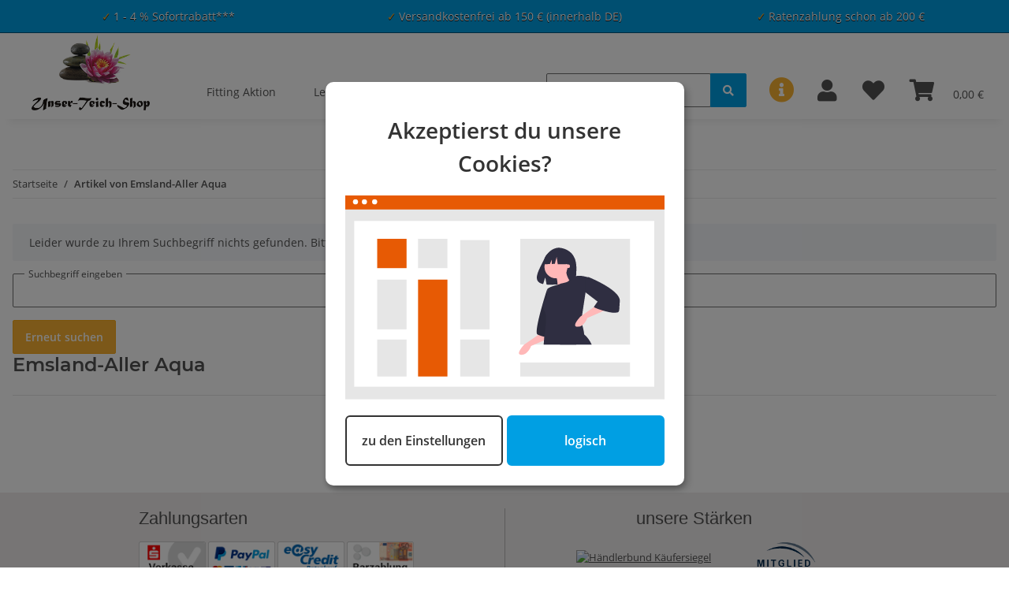

--- FILE ---
content_type: text/css
request_url: https://www.unserteichshop.de/templates/Teichshop/themes/teichshop2022/custom.css?v=5.1.1
body_size: 3109
content:
/*
 * Platz für eigene Änderungen direkt als CSS
 * Die hier gemachten Änderungen überschreiben ggfs. andere Styles, da diese Datei als letzte geladen wird.
 */
body {
    background-color: transparent;
}

.base_farben {
    color: #009fe3;
    color: #f9b233;
    color: #f29e07;
    color: #464646;
    color: #000;
    color: ##0000FF;
}

.btn-secondary {
    color: #fff;
    background-color: #009fe3;
    border-color: #009fe3;
}

.btn-secondary:hover {
    color: #fff;
    background-color: #00557a;
    border-color: #00557a;
}

.btn-primary {
    color: #fff;
    background-color: #f9b233;
    border-color: #f8a91a;
}

.btn-primary:hover {
    color: #fff;
    background-color: #f29e07;
    border-color: #cf8706;
}

#content a.btn.btn-default {
    color: #f9b233;
    border-color: #464646;
    border-color: #f9b233;
    border-radius: 4px;
    background-color: #f9b233;
    color: #000;
}

#content a.btn.btn-default:hover {
    color: #f29e07;
    border-color: #f29e07;
    color: #fff;
}

#jtl-nav-wrapper .container-fluid {
    padding-top: 35px;
}

header .navbar-brand img {
    height: 6.063rem;
}

.toggler-logo-wrapper .logo-wrapper {
    padding-left: 1.5rem;
    position: relative;
    bottom: 44px;
}

@media (min-width: 992px) {
    .toggler-logo-wrapper .logo-wrapper {
        padding-left: 1.5rem;
        position: relative;
        bottom: 44px;
    }
}

@media (min-width: 992px) {
    header .navbar-brand img {
        height: 6.063rem;
    }
}


/***************************************************************************************************** MODAL BOX */
li.ga-li-modalservice {
    padding: 13px;
}

#ga--btn-modalservice {
    position: relative;
    /* width: 40px; */
    font-size: 32px;
    /* display: inline-block; */
    color: #f9b233;
}

#ga--btn-modalservice:hover {
    color: #f29e07;
}

#shop-nav .nav-link {
    font-size: 28px;
}

header .nav-right .nav-link {
    padding-top: 1.0rem;
    padding-bottom: 1.0rem;
}

.modal {
    display: none;
    position: fixed;
    z-index: 50000;
    left: 0;
    top: 0;
    width: 100%;
    height: 100%;
    overflow: auto;
    background-color: rgb(0, 0, 0);
    background-color: rgba(0, 0, 0, 0.4);
}

.ga--modal-content {
    background-color: #fefefe;
    margin: 7% auto;
    padding: 8px;
    border: 1px solid #888;
    width: 80%;
    position: relative;
}

.ga--close {
    color: #fff;
    font-size: 24px;
    font-weight: bold;
    position: absolute;
    right: -20px;
    top: -20px;
    background-color: #000;
    border-radius: 50px;
    border: 2px solid #fff;
    width: 40px;
    height: 40px;
    padding-left: 12px;
    padding-bottom: 4px;
}

.ga--close:hover,
.ga--close:focus {
    background-color: #D21404;
    text-decoration: none;
    cursor: pointer;
}

@media screen and (min-width: 1000px) {
    .ga--modal-content {
        max-width: 900px;
    }
}

@media screen and (max-width: 500px) {
    .ga--modal-content {
        width: 94%;
    }
    .ga--close {
        right: -6px;
        top: -11px;
    }
}

@media (max-width: 991px) {
    li.ga-li-modalservice {
        padding: 13px;
        padding-top: 0;
    }
    header .nav-right .nav-link {
        padding-top: 0rem;
        padding-bottom: 1.0rem;
    }
    .navbar-toggler {
        font-size: 0px;
        border: 0;
        height: 2rem;
        padding: 0;
        padding-left: 8px;
    }
    #mainNavigation #ga--btn-modalservice {
        display: none;
    }
}



@media screen and (max-width: 1200px) and (orientation: landscape) {
    .ga--header-marken {
        padding-left: 30px;
    }
    .ga--header-marken span {
        font-size: 10px;
    }
    .oase-logo,
    .aqua-logo {
        width: 44%;
    }
}

@media screen and (max-width: 1115px) and (orientation: landscape) {
    .ga--header-marken span {
        font-size: 9px;
    }
}

@media screen and (max-width: 1079px) and (orientation: landscape) {
    .ga--header-marken {
        display: none;
    }
}

@media screen and (max-width: 1200px) and (orientation: portrait) {
    .ga--header-marken {
        display: none;
    }
}

@media screen and (max-width: 767px) {
    #bxt-w #cat-w {
        background-color: #fff;
    }
}





/***************************************************************************************************** MODAL BOX CONTENT */
#ga--modal-service .serviceCenterContent01 [class*="col-"] {
    position: relative;
    min-height: 1px;
    padding-left: 0px;
    padding-right: 0px;
}

#serviceCenterContent .serviceCenterContent01 .h1 {
    color: #009fe3;
    font-weight: 300;
    margin-bottom: 0px;
    font-family: "Roboto Condensed",sans-serif;
}

#serviceCenterContent .serviceCenterContent01 .h3 {
    font-weight: 300;
    font-size: 18px;
    margin-bottom: 5px;
}

#serviceCenterContent .serviceCenterContent02 {
    padding: 10px 0;
    background-color: #009fe3;
    color: #fff
}

#serviceCenterContent .serviceCenterContent02 .h1 {
    color: #fff;
    font-weight: 300;
    margin-bottom: 5px;
    font-family: "Roboto Condensed", sans-serif;
    font-size: 28px;
}

#serviceCenterContent img {
    max-width: 100%;
}

.serviceCenterContentRow01Left,
.serviceCenterContentRow02Left {
    float: left;
}

.serviceCenterContentRow01Right,
.serviceCenterContentRow02Right {
    float: left;
}

.subheadline {
    font-family: "Open Sans",Helvetica,Arial,sans-serif;
    font-size: 13px;
    font-weight: 400;
    margin-bottom: 0px;
}

.list-unstyled {
    list-style-type: none;
    padding: 0;
}

#serviceCenterContent .serviceCenterContentMenu li a:hover {
    color: #D21404;
}

.imageListing  a img {
    margin-right: 10px;
    margin-bottom: 10px;
}

#serviceCenterContent .serviceCenterContentRow01Left {
    min-height: 252px;
}

#serviceCenterContent .serviceCenterContentMenu>li {
    width: 50%;
    float: left;
    padding-right: 14px;
}

#serviceCenterContent .serviceCenterContentMenu>li>a::after {
    font-family: "Font Awesome 5 Free";
    content: "\f101";
    font-weight: 900;
    font-size: 13px;
    margin-left: 3px;
    float: right;
}

#serviceCenterContent .serviceCenterContentMenu>li>a {
    font-size: 14px;
    padding: 5px 0;
    border-bottom: 1px solid #dfdcdc;
    display: block;
    color: #464646;
    text-decoration: none;
}

.serviceCenterContentRow02Right .subheadline a[href^="mailto:"] {
    color: #f8bf00;
}

@media screen and (max-width: 500px) {
    .serviceCenterContentRow02Left {
        border-bottom: 1px solid #fff;
        padding-bottom: 30px;
    }
}


/***************************************************************************************************** HEADER URLAUB */
.ga--wichtiger-hinweis {
    background-color: #f9b233;
    color: #fff;
    text-align: center;
    padding-top: 20px;
    padding-bottom: 20px;
    font-size: 18px;
}


/***************************************************************************************************** HEADER USP */
.ga-usp-header {
    background-color: #009fe3;
    padding: 10px 0;
    border-bottom: 1px solid #00557a;
}

ul.ga-usp-listing {
    list-style: none;
    display: flex;
    margin: 0 auto;
    padding: 0;
    text-align: center;
    text-shadow: #0d0d0d 0px 1px;
}

ul.ga-usp-listing li {
    color: #fff;
}

.css-check:before {
    color: #f9b233;
}
.css-check:before {
    content: '\2713';
    display: inline-block;
    margin-right: 0.15rem;
    color: #f9b233;
}

@media (max-width: 991px) {
    .ga-usp-header {
        display: none;
    }
}




/***************************************************************************************************** STARTSEITE BOXEN CONTENT */
main .ga-content-boxes {

}

main .box.box-custom.box-normal {
    max-width: 33.3%;
    display: inline-flex;
    padding: 15px;
}



/***************************************************************************************************** PRODUCT-LISTING */
.ga-hr-listing {
    margin-bottom: 75px;
}

.ribbon-2 {
    background-color: red;
}

.ribbon-2::before {
    border-right-color: #a62d2d;
}

.ribbon-3 {
    background-color: #4cc210;
}

.ribbon-3::before {
    border-right-color: #4d8c2d;
}

.ribbon-4 {
    background-color: yellow;
}

.ribbon-4::before {
    border-right-color: #d3d30d;
}




/***************************************************************************************************** PRODUCT-DETAIL */
.ga--payment-methoden {
    text-align: right;
    font-size: 13px;
}

.ga--payment-methoden img {
    padding: 0;
    margin: 0px;
    width: 11%;
}

.alert.choose-variations.alert-info {
    background-color: #00CDFE;
    color: #fff;
}

/* Warenkorbrabatt */
.ga-koi-rabatt {
    background-color: #ffd47d;
    border-radius: 5px;
    color: #000;
    padding: 1px 15px;
    margin-top: 0px;
    font-size: 13px;
    margin-bottom: 15px;
    border-color: #faebcc;
    color: #8a6d3b;
    background: #fcf8e3;
    border: 1px solid #fdeac3;
    text-align: center;
}

.ga-koi-rabatt b {
    color: #8a6d3b;
}

.ga-koi-rabatt p {
    margin-top: 11px;
}

.ga-koi-rabatt a:not(.btn):visited,
.ga-koi-rabatt a.ga--link-rabatt:visited,
#content .ga-koi-rabatt a.ga--link-rabatt {
    text-decoration: underline !important;
    color: #000 !important;
}


/***************************************************************************************************** FOOTER */
#footer {
    background-color: #464646;
    color: #fff;
    line-height: 1.0;
}

#footer a,
#footer a.nav-link {
    color: #b6b6b6;
}

#footer .h2,
#footer .info a {
    color: #fff;
}

#footer a:hover,
#footer a.nav-link:hover {
    color: #009fe3;
}

#footer .productlist-filter-headline {
    font-weight: 500;
    font-size: 22px;
    font-family: "Roboto Condensed",sans-serif;
    color: #009fe3;
}

#footer.newsletter-active {
    padding: 3rem 0 0;
}

#footer.newsletter-active #footer-boxes {
    margin-top: 0.1rem;
}


.ga--whatsapp {
    text-align: center;
    display: block;
    background: rgb(40, 40, 43);
    background: linear-gradient(0deg, rgba(40, 40, 43, 1) 0%, rgba(55, 55, 59, 1) 35%, rgba(0, 0, 0, 1) 100%);
    font-size: 17px;
    line-height: 39px;
    border-radius: 12px;
    border: 1px solid #999;
}

.ga--phone {
    text-align: center;
    display: block;
    background: rgb(40, 40, 43);
    background: linear-gradient(0deg, rgba(40, 40, 43, 1) 0%, rgba(55, 55, 59, 1) 35%, rgba(0, 0, 0, 1) 100%);
    font-size: 17px;
    line-height: 39px;
    border-radius: 12px;
    border: 1px solid #999;
}

.ga--email {
    text-align: center;
    display: block;
    background: rgb(40, 40, 43);
    background: linear-gradient(0deg, rgba(40, 40, 43, 1) 0%, rgba(55, 55, 59, 1) 35%, rgba(0, 0, 0, 1) 100%);
    font-size: 17px;
    line-height: 39px;
    border-radius: 12px;
    border: 1px solid #999;
}

.ga--whatsapp .fab.fa-whatsapp,
.ga--whatsapp .fa.fa-whatsapp {
    font-size: 30px;
    position: relative;
    top: 5px;
    margin-right: 10px;
    color: #fff;
}

.fa.fa-envelope {
    font-size: 25px;
    position: relative;
    top: 2px;
    right: 17px;
    color: #fff;
}

.ga--phone .fa.fa-phone {
    font-size: 25px;
    position: relative;
    top: 5px;
    margin-right: 10px;
    color: #fff;
}

#footer #sidebox175 {
    line-height: 1.5;
}

@media (min-width: 992px) {
    #footer.newsletter-active #footer-boxes {
        margin-top: 0rem;
    }
}




/***************************************************************************************************** FOOTER USP */
.ga-usp2-footer-wrapper {
    background-color: #009fe3;
}

.hidden {
    display: none !important;
    visibility: hidden !important;
}

.ga-mobile {
    text-align: center;
}

.ga-payment-icon {
    width: 85px;
    height: auto;
}

.ga-usp-footer .imageListing a,
.ga-usp-footer .imageListing a img {
    text-decoration: none;
}

.panel-title.h5 {
    font-weight: 500;
    font-size: 22px;
    font-family: "Roboto Condensed",sans-serif;
}

.ga-usp-footer .imageListing  a img {
    margin-right: 0px;
    margin-bottom: 10px;
}

.ga-usp-footer .iconListing {
    text-align: center;
}

.ga-usp-footer .iconListing a {
    display: inline-table;
    padding: 0px 25px;
}

#ga-usp2-footer-wrapper.bgStyleFluid {
    padding-top: 20px;
    padding-bottom: 0px;
    background-color: #009fe3;
}

#ga-usp1-footer-wrapper.bgStyleFluid.ga-line-01 {
    background-color: #efecec;
    color: #000;
    padding-top: 20px;
    padding-bottom: 20px;
}

.bgStyleFluid{
    color: #fff;
    border-top: none;
    border-right: none;
    border-bottom: none;
    border-left: none;
    font-size: 13px;
}

.iconItem > span {
    color: #fff;
}

.iconItem > span:first-child {
    float: left;
    margin-right: 15px;
    background-color: #fff;
    color: #009fe3;
    height: 58px;
    width: 58px;
    line-height: 76px;
    border-radius: 50%;
    text-align: center;
    margin-top: 10px;
}

.iconItem > span:first-child {
    color: #009fe3;
    line-height: 76px;
    text-align: center;
    margin-bottom: 10px;
}

.iconItem > span:first-child .fa {
    font-size: 2.5em;
}

.iconItem > span:first-child + span > strong:first-child {
    font-weight: 500;
    font-size: 22px;
    font-family: "Roboto Condensed",sans-serif;
}

#ga-usp2-footer-wrapper a.iconItem,
#ga-usp2-footer-wrapper a.iconItem:hover {
    color: #fff;
    text-decoration: none;
}

#ga-usp1-footer-wrapper .col:nth-of-type(2) {
    /*border-right: 1px solid #b6b6b6;*/
    border-left: 1px solid #b6b6b6;
}

@media (max-width: 991px) {
    #ga-usp1-footer-wrapper .col:nth-of-type(2) {
        border-right: none;
        border-left: none;
        border-bottom: 1px solid #b6b6b6;
        border-top: 1px solid #b6b6b6;
        margin-top: 20px;
        margin-bottom: 20px;
        padding-bottom: 20px;
        padding-top: 20px;
    }
    .ga-mobile {
        text-align: left;
    }
    .ga-usp-footer .iconListing a {
        display: table-cell;
        padding: 0;
        padding-right: 25px;
    }
}

@media (max-width: 767px) {
    .ga-usp-footer .col {
        margin-bottom: 25px;
    }
}

--- FILE ---
content_type: text/javascript
request_url: https://www.unserteichshop.de/plugins/jtl_debug/frontend/js/jtl-debug.js?v=5.1.1
body_size: 4282
content:
/**
 * jtl_debug js
 *
 * @package     jtl_debug
 * @version     2.0.0
 * @author      Felix Moche <felix.moche@jtl-software.com>
 */
document.addEventListener('DOMContentLoaded', function () {
    'use strict';
    if (typeof jtl_debug === 'undefined') {
        return;
    }
    var debugOpen = false,
        jtlSetDebugWindowVisible,
        jtlToggleDebugWindowVisible;

    /**
     * @param visible
     */
    jtlSetDebugWindowVisible = function (visible) {
        debugOpen = visible;
        if (debugOpen) {
            $('body').addClass('jtl-debug-open');
            $('#jtl-debug-content').find('#jtl-debug-searchbox').focus();
        } else {
            $('body').removeClass('jtl-debug-open');
            $('#jtl-debug-searchbox').blur();
        }
    };

    /**
     *
     */
    jtlToggleDebugWindowVisible = function () {
        jtlSetDebugWindowVisible(!debugOpen);
    };

    /**
     * @param element
     * @param event
     */
    jtl_debug.selectPath = function (element, event) {
        var range,
            selection;
        if (document.body.createTextRange) {
            range = document.body.createTextRange();
            range.moveToElementText(element);
            range.select();
        } else if (window.getSelection) {
            selection = window.getSelection();
            range = document.createRange();
            range.selectNodeContents(element);
            selection.removeAllRanges();
            selection.addRange(range);
        }
        if (event) {
            event.cancelBubble = true;
        }
    };

    jtl_debug.copy2clipboard = function (element, event) {
        if (document.queryCommandSupported('copy')) {
            var temp = $('<input>');
            var currentColor = $(element).css('color');
            $('body').append(temp);
            temp.val($(element).text()).select();
            document.execCommand('copy');
            $(element).css('color', '#777');
            setTimeout(function () {
                $(element).css('color', currentColor)
            }, 500);
            temp.remove();
            if (event) {
                event.cancelBubble = true;
            }
        } else {
            jtl_debug.selectPath(this, event);
        }
    };

    $(function () {
        $('#jtl-debug-content-toggle').on('click', function () {
            jtlToggleDebugWindowVisible();
        });

        // select the path
        $('.jtl-debug-heading').on('click', function () {
            $(this).find('.jtl-debug-path').selectText();
        });

        $('#jtl-debug-show').on('click', function (evt) {
            evt.preventDefault();
            jtlSetDebugWindowVisible(true);
            $('#jtl-debug-searchbox').focus().select();
            return false;
        });

        $('#jtl-debug-hide').on('click', function (evt) {
            evt.preventDefault();
            jtlSetDebugWindowVisible(false);
            return false;
        });

        // listen to key press to open debug window
        $(document).bind('keydown', function (evt) {
            // CTRL + ENTER => show
            if (evt.ctrlKey && (evt.which === 13)) {
                evt.preventDefault();
                evt.stopPropagation();
                evt.handled = true;
                jtlSetDebugWindowVisible(true);
                $('#jtl-debug-searchbox').focus().select();
            }
            // ESC => close
            if (evt.which === 27) {
                evt.preventDefault();
                jtlSetDebugWindowVisible(false);
            }
        });

        var secIdx = 0,     // a continous index to identify sections
            sections = {},  // a collection of all sections (key: sectionIndex, value: section)
            refIdx = 0,     // a continous index to identify object references to a data node
            refMap = {};    // a map storing a referece to every single data node

        /**
         * make the debug objects usable
         * @param node
         * @returns {*}
         */
        var transformDebugOutput = function (node) {
            // add a reference id to every node
            var nodeIdx = refIdx++;
            node.idx = nodeIdx;
            refMap[nodeIdx] = node;
            // initialize the filter array
            node.filter = [];
            if (typeof node.children === 'object') {
                // set expanded state
                node.expanded = node.type === 'section';
                // transform any child nodes
                for (var key in node.children) {
                    transformDebugOutput(node.children[key]);
                }
            }
            return node;
        };

        /**
         * sanitize a value with html content so the output does not
         * render as HTML in the browser but as the actual code
         * @param value
         * @returns {*}
         */
        var sanitize = function (value) {
            if (typeof value === 'string') {
                return $('<div/>').text(value).html();
            }
            return value;
        };

        /**
         * count the number of children of a node
         * @param node
         * @returns {number}
         */
        var countChildren = function (node) {
            if (typeof node.children !== 'object') {
                return 0;
            }
            var count = 0,
                childIdx;
            for (childIdx in node.children) {
                count++;
            }
            return count;
        };

        /**
         * create a html node out of a data node
         * @param node
         * @param secIdx
         * @returns {string}
         */
        var createNode = function (node, secIdx) {
            var jNode = '',
                childName;
            // do not render a not if it is filtered out
            if (node.filter.indexOf('found-nothing') !== -1 && node.filter.indexOf('found-parent') === -1) {
                return '';
            }
            if (node.type === 'section') {
                //render section
                jNode =
                    '<div class="jtl-debug-section section-idx-' + secIdx + '">'
                    + '<div class="jtl-debug-section-heading" onclick="jtl_debug.toggleExpanded('
                    + node.idx + ',' + secIdx + ');">'
                    + node.name
                    + (countChildren(node) > 0
                        ? '<span class="' + (node.expanded ? 'toggle minus' : 'toggle') + '">'
                            + (node.expanded ? '&#45;' : '&#43;') + '</span>'
                        : ''
                    ) +
                    '</div>' +
                    '<div class="jtl-debug-section-content">';
                for (childName in node.children) {
                    if (node.expanded === true) {
                        jNode += createNode(node.children[childName], secIdx);
                    }
                }
                jNode += '</div></div>';
            } else if (node.type === 'object' || node.type === 'array' || node.type === 'assoc_array') {
                //render objects or arrays
                jNode =
                    '<div class="jtl-debug-details expandable' + (node.expanded ? ' click-parent' : '') + '">'
                    + '<span class="jtl-debug-heading jtl-debug-attribute expandable" onclick="jtl_debug.toggleExpanded('
                    + node.idx + ',' + secIdx + ');">'
                    + '<span class="key' + (node.filter.indexOf('found-key') !== -1 ? ' jtl-found-element' : '')
                    + '">' + node.key + '</span>'
                    + ' : '
                    + '<span class="type">' + node.class
                    + (node.type === 'array' || node.type === 'assoc_array' ? ' (' + node.length + ')' : '') + '</span>'
                    + '<span class="jtl-debug-path'
                    + (node.filter.indexOf('found-path') !== -1 ? ' jtl-found-element' : '')
                    + '" title="copy to clipboard" onclick="jtl_debug.copy2clipboard(this, event);">'
                    + node.path + '</span>'
                    + (node.filter.indexOf('found-parent') !== -1
                        ? '<span class="jtl-show-more-button" title="alle anzeigen" data-nodeIdx='
                        + node.idx + ' data-secidx=' + secIdx + '>...</span>'
                    : '')
                    + '</span>'
                    + '<div class="jtl-debug-wrapper click-parent">';
                for (childName in node.children) {
                    if (node.expanded === true) {
                        jNode += createNode(node.children[childName], secIdx);
                    }
                }
                jNode += '</div></div>';
            } else {
                // render literals
                jNode =
                    '<div class="jtl-deubg-details">'
                    + '<span class="jtl-debug-heading jtl-debug-attribute">'
                    + '<span class="key' + (node.filter.indexOf('found-key') !== -1 ? ' jtl-found-element' : '') + '">'
                        + node.key + '</span>' + ' : '
                    + '<span class="value ' + node.type
                        + (node.filter.indexOf('found-value') !== -1 ? ' jtl-found-element' : '') + '">'
                        + ((node.type === 'string' && node.value.length > 500)
                            ? ((sanitize(node.value)).substr(0, 500) + '[...]')
                            : sanitize(node.value)) + '</span>' +
                    '<span class="jtl-debug-path'
                        + (node.filter.indexOf('found-path') !== -1
                            ? ' jtl-found-element'
                            : '') + '" title="copy to clipboard" onclick="jtl_debug.copy2clipboard(this);">'
                        + node.path + '</span>' +
                    '</span>' +
                    '</div>';
            }
            return jNode;
        };

        /**
         * toggle the expanded state of a data node
         * @param nodeIdx
         * @param secIdx
         */
        jtl_debug.toggleExpanded = function (nodeIdx, secIdx) {
            var node = refMap[nodeIdx],
                childName,
                child,
                foundNothingIdx;
            if (typeof node === 'object') {
                node.expanded = !node.expanded;
                if (typeof node.children === 'object' && node.filter.indexOf('found-parent') === -1) {
                    for (childName in node.children) {
                        child = node.children[childName];
                        foundNothingIdx = child.filter.indexOf('found-nothing');
                        if (foundNothingIdx !== -1) {
                            child.filter.splice(foundNothingIdx, 1);
                        }
                    }
                }
                renderSection(sections[secIdx]);
            }
        };

        /**
         * collapse all data nodes
         * @param node
         */
        var collapseAll = function (node) {
            var key;
            if (typeof node.expanded !== 'undefined') {
                node.expanded = false;
            }
            if (typeof node.children === 'object') {
                for (key in node.children) {
                    collapseAll(node.children[key]);
                }
            }
        };

        /**
         * reset the filter on all data nodes
         * @param node
         */
        var resetFilter = function (node) {
            var key;
            node.filter = [];
            if (typeof node.expanded !== 'undefined') {
                node.expanded = node.type === 'section';
            }
            if (typeof node.children === 'object') {
                for (key in node.children) {
                    resetFilter(node.children[key]);
                }
            }
        };

        /**
         * make all child nodes visible
         * @param nodeIdx
         * @param secIdx
         */
        var showAllChildren = function (nodeIdx, secIdx) {
            var node = refMap[nodeIdx],
                foundParentIdx = node.filter.indexOf('found-parent'),
                child,
                foundNothingIdx;
            if (foundParentIdx !== -1) {
                node.filter.splice(foundParentIdx, 1);
            }
            foundNothingIdx = node.filter.indexOf('found-nothing');
            if (foundNothingIdx !== -1) {
                node.filter.splice(foundNothingIdx, 1);
            }
            if (typeof node.children === 'object') {
                for (var childName in node.children) {
                    child = node.children[childName];
                    foundNothingIdx = child.filter.indexOf('found-nothing');
                    if (foundNothingIdx !== -1) {
                        child.filter.splice(foundNothingIdx, 1);
                    }
                }
                renderSection(sections[secIdx]);
            }
        };

        /**
         * adds filters to a node
         * @param term
         * @param node
         * @returns {Array}
         */
        var filterNode = function (term, node) {
            var filter = [],
                key = ('' + node.key + '').toLowerCase(),
                value = ('' + node.value + '').toLowerCase(),
                path = (typeof node.path !== 'undefined' && node.path !== null) ? node.path.toLowerCase() : 'ERROR';
            term = term.toLowerCase();

            if (term.indexOf('"') === 0 && term.lastIndexOf('"') === (term.length - 1)) {
                // exact search
                term = term.substr(1, term.length - 2);
                if (key === term) {
                    filter.push('found-key');
                }
                if (value === term) {
                    filter.push('found-value');
                }
            } else if (term.indexOf('$') === 0 || term.indexOf('>') === 0) {
                // search in path
                term = term.substr(1);
                if (path.indexOf(term) !== -1) {
                    filter.push('found-path');
                }
            } else if (term.indexOf('=') === 0) {
                // search in value
                if (term.indexOf('"') === 1 && term.lastIndexOf('"') === term.length - 1) {
                    // exact search in value
                    term = term.substr(2, term.length - 3);
                    if (value === term) {
                        filter.push('found-value');
                    }
                } else {
                    term = term.substr(1);
                    if (value.indexOf(term) !== -1) {
                        filter.push('found-value');
                    }
                }
            } else {
                // search in key and value
                if (key.indexOf(term) !== -1) {
                    filter.push('found-key');
                }
                if (value.indexOf(term) !== -1) {
                    filter.push('found-value');
                }
            }
            return filter;
        };

        /**
         * filter nodes recursively with a search term
         * @param term
         * @param node
         * @param prevNodes
         */
        var filter = function (term, node, prevNodes) {
            var found,
                i,
                myNodes,
                childName;
            node.filter = [];
            if (typeof node.expanded !== 'undefined') {
                node.expanded = false;
            }
            if (typeof prevNodes === 'undefined') {
                prevNodes = [];
            }

            // search the node
            node.filter = filterNode(term, node);
            found = node.filter.length > 0;
            // if we've found something we have to update the list of parent nodes
            // to let them know they are in a branch that has a hit
            if (found === true) {
                window.jtl_debug.results++;
                for (i = 0; i < prevNodes.length; i++) {
                    if (prevNodes[i].filter.indexOf('found-parent') === -1) {
                        prevNodes[i].filter.push('found-parent');
                    }
                    if (typeof prevNodes[i].expanded !== 'undefined') {
                        prevNodes[i].expanded = true;
                    }
                }
            } else {
                node.filter.push('found-nothing');
            }

            if (typeof node.children === 'object') {
                // add this nodes to the previous nodes collection to pass them to the children nodes
                myNodes = [];
                for (i = 0; i < prevNodes.length; i++) {
                    myNodes.push(prevNodes[i]);
                }
                myNodes.push(node);
                for (childName in node.children) {
                    filter(term, node.children[childName], myNodes);
                }
            }
        };

        /**
         * prepare sections stored in jtl_debug_vars for later use
         */
        var prepareSections = function () {
            // a request to a store url like this: "?jtl-debug=1&jtl-get-session=1" will get the debug output as JSON
            var data = {},
                sectionName,
                idx,
                content,
                url,
                tmp = window.location.href.split('/');
            url = (tmp[tmp.length - 1].indexOf('.php') !== -1) ?
                window.location.href.replace(tmp[tmp.length - 1], '') :
                window.location.href;
            data[window.jtl_debug.enableSmartyDebugParam] = 1;
            data[window.jtl_debug.getDebugSessionParam] = 1;
            data.isAjax = true;
            $.ajax({
                url:      url,
                data:     data,
                dataType: 'json',
                type:     'GET',
                success:  function (res) {
                    window.jtl_debug.jtl_debug_vars = res;
                    for (sectionName in jtl_debug.jtl_debug_vars) {
                        idx = secIdx++;
                        content = transformDebugOutput(jtl_debug.jtl_debug_vars[sectionName]);
                        sections[idx] = {
                            idx:     idx,
                            content: content,
                            name:    sectionName
                        }
                    }
                    $('#jtl-debug-info-area').html('');
                    renderSections();
                },
                error:    function (err) {
                    console.error('Error: ', err);
                    $('#jtl-debug-info-area').html('Error fetching debug objects: ' + JSON.stringify(err));
                }
            });

        };

        /**
         * render a whole section, add it to the dom
         * @param section
         */
        var renderSection = function (section) {
            var jTree = createNode(section.content, section.idx),
                jNode;
            section = $('#jtl-debug-content > .section-idx-' + section.idx);
            if (section.length === 0) {
                $('#jtl-debug-content').append(jTree);
            } else {
                section.empty().append(jTree);
            }
            $('.jtl-show-more-button').on('click', function (evt) {
                evt.stopPropagation();
                jNode = $(this);
                showAllChildren(jNode.attr('data-nodeIdx'), jNode.attr('data-secidx'));
            });
        };

        /**
         * render all sections
         */
        var renderSections = function () {
            var idx;
            for (idx in sections) {
                renderSection(sections[idx]);
            }
        };

        /**
         * execute the filter when a search term is applied
         */
        var registerSearchHandler = function () {
            $('#jtl-debug-searchbox').bind('keydown', function (e) {
                var term,
                    idx;
                if (e.which === 13 && !e.ctrlKey) {
                    term = $('#jtl-debug-searchbox').val();
                    if (term.trim().length === 0) {
                        // search term is empty, reset all filters
                        for (idx in sections) {
                            resetFilter(sections[idx].content);
                        }
                        $('#jtl-debug-search-results').text('');
                    } else {
                        window.jtl_debug.results = 0;
                        for (idx in sections) {
                            filter(term, sections[idx].content, []);
                        }
                        $('#jtl-debug-search-results').text(window.jtl_debug.results
                            + ' ' + jtl_debug.jtl_lang_var_search_results);
                    }
                    renderSections();
                }
            });
        };
        prepareSections();
        registerSearchHandler();
    });
});


--- FILE ---
content_type: image/svg+xml
request_url: https://www.unserteichshop.de/plugins/ws5_eucookie/frontend/img/modern2.svg
body_size: 1569
content:
<?xml version="1.0" encoding="UTF-8"?>
<svg version="1.1" viewBox="0 0 250 160" xmlns="http://www.w3.org/2000/svg">
    <title>FA437A5E-B055-45D1-B72E-2B02C92D1DDC</title>
    <g fill="none" fill-rule="evenodd">
        <g transform="translate(-581 -357)" fill-rule="nonzero">
            <g transform="translate(581 357)">
                <rect width="250" height="160" fill="#E6E6E6"/>
                <rect x="7" y="20" width="235" height="130" fill="#fff"/>
                <rect width="250" height="11" fill="#E75A04"/>
                <rect x="137" y="34" width="86" height="83" fill="#E6E6E6"/>
                <circle cx="8" cy="5" r="2" fill="#fff"/>
                <circle cx="15" cy="5" r="2" fill="#fff"/>
                <circle cx="23" cy="5" r="2" fill="#fff"/>
                <rect x="25" y="34" width="23" height="23" fill="#E75A04"/>
                <rect x="57" y="34" width="23" height="23" fill="#E6E6E6"/>
                <rect x="57" y="66" width="23" height="76" fill="#E75A04"/>
                <rect x="25" y="66" width="23" height="39" fill="#E6E6E6"/>
                <path d="m178.85 47.651c-3.7391-6.3323-11.134-6.6272-11.134-6.6272s-7.2067-0.92375-11.83 8.72c-4.309 8.9891-10.256 17.667-0.95653 19.772l1.6797-5.2409 1.0403 5.6308c1.324 0.095492 2.6521 0.11829 3.9786 0.068286 9.9583-0.32225 19.442 0.094438 19.137-3.4869-0.40697-4.7632 1.682-12.744-1.9148-18.836z" fill="#2F2E41"/>
                <path d="m153.02 108-12.928 9.0419s-7.5413 7.9581-2.1546 7.9581 7.5413-6.8728 7.5413-6.8728l16.519-7.2344-8.9778-2.8928z" fill="#FFB8B8"/>
                <path d="m158.29 73s-11.131 34.413-7.5972 36.177c3.5333 1.7639 11.307 2.8234 11.307 2.8234l-3.71-39z" fill="#2F2E41"/>
                <path d="m158.29 73s-11.131 34.413-7.5972 36.177c3.5333 1.7639 11.307 2.8234 11.307 2.8234l-3.71-39z" fill="#000" opacity=".1"/>
                <path d="m193 117h-25l17.762-9c0.39167 0.25415 0.76727 0.5323 1.1246 0.83287 2.6338 2.2195 4.7251 5.0133 6.1134 8.1671z" fill="#2F2E41"/>
                <circle cx="165" cy="56" r="9" fill="#FFB8B8"/>
                <path d="m165.22 63.473s2.1411 6.537 0 8.9456 11.776-3.4406 11.776-3.4406-4.9957-6.881-3.5686-9.9776l-8.2075 4.4727z" fill="#FFB8B8"/>
                <path d="m185.45 93.88-0.74077 4.8182s0.37404 1.0944 0.82895 2.6891c0.59273 2.0799 1.323 5.0105 1.5309 7.4683 0.21519 2.4918-0.1095 4.4978-1.6544 4.6245-2.2153 0.18294-3.369 1.5238-4.5191 3.5196h-25.52c0.067157-1.0979 0.14804-2.2384 0.24352-3.4103 0.052947-0.70399 0.11134-1.4173 0.17519-2.1399 0.070661-0.83052 2.5695-16.432 0.69143-19.79-3.8793-6.9331 1.0585-10.91 1.0585-10.91s0.70544-5.2794 0.70544-7.0389c0-1.3796 5.4184-2.974 7.761-3.6006 0.15183-0.038744 0.28586-0.077488 0.40878-0.10545 0.40557-0.10545 0.64909-0.16546 0.64909-0.16546l1.8521-0.7574s5.2032-1.003 5.5562-1.7071c0.22562-0.30344 0.54178-0.52779 0.90312-0.64088 0.74428-0.31665 1.6935-0.54212 1.9192-0.7673 0.32232-0.36984 0.61372-0.76539 0.87129-1.1827 0.67649-0.77417 1.5884-1.3062 2.5964-1.5148 3.7888-0.95374 9.2321 0.93626 9.2321 0.93626l-1.9049 12.406-2.6442 17.269z" fill="#2F2E41"/>
                <path d="m197.02 86-12.929 9.0419s-7.5418 7.9581-2.1548 7.9581c5.3871 0 7.5401-6.8716 7.5401-6.8716l16.52-7.2344-8.9767-2.894z" fill="#FFB8B8"/>
                <path d="m174.65 46.902-7.3686-3.9024-4.6215 0.72431c-3.3515 0.52615-6.0449 3.0697-6.7933 6.4153l-0.86524 3.8604 5.2409-0.20399 1.4642-3.4551v3.398l2.4183-0.094012 1.4031-5.5006 0.87694 5.8554 8.5966-0.17738-0.35136-6.9199z" fill="#2F2E41"/>
                <path d="m188 64.699 2.4853-0.69939s25.209 10.143 24.499 18.886 0.355 8.7423-3.9056 9.0932-16.686-3.8472-16.334-4.5466c0.35265-0.69939 2.8403-4.1975 2.8403-4.1975l-9.5865-7.3447 0.001469-11.191z" fill="#2F2E41"/>
                <circle cx="174.5" cy="55.5" r="1.5" fill="#FFB8B8"/>
                <rect x="137" y="131" width="86" height="11" fill="#E6E6E6"/>
                <rect x="25" y="113" width="23" height="29" fill="#E6E6E6"/>
                <rect x="90" y="35" width="23" height="70" fill="#E6E6E6"/>
                <rect x="90" y="113" width="23" height="29" fill="#E6E6E6"/>
            </g>
        </g>
    </g>
</svg>


--- FILE ---
content_type: text/javascript
request_url: https://www.unserteichshop.de/templates/Teichshop/js/custom.js?v=5.1.1
body_size: 340
content:
/*
 * Platz für eigenes Javascript
 * Die hier gemachten Änderungen überschreiben ggfs. andere Funktionen, da diese Datei als letzte geladen wird.
 */

$(document).ready(function () {
    var modal = document.getElementById("ga--modal-service");
    var btn = document.getElementById("ga--btn-modalservice");
    var span = document.getElementsByClassName("ga--close")[0];

    btn.onclick = function() {
        modal.style.display = "block";
    }
    span.onclick = function() {
        modal.style.display = "none";
    }
    window.onclick = function(event) {
        if (event.target == modal) {
            modal.style.display = "none";
        }
    }
});